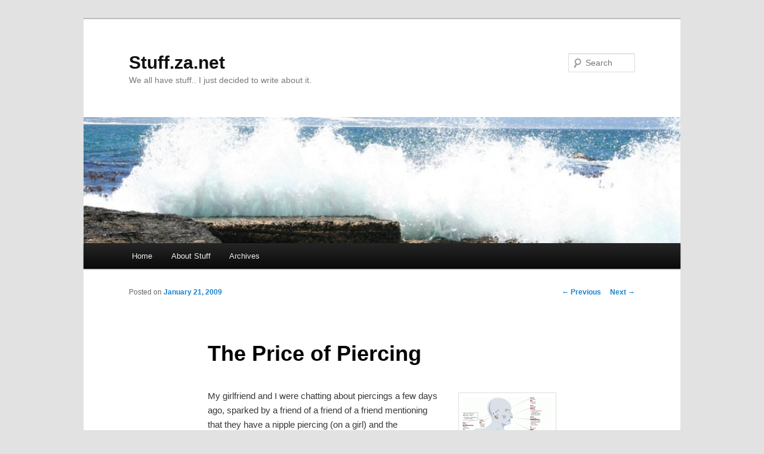

--- FILE ---
content_type: text/html; charset=UTF-8
request_url: https://www.stuff.za.net/2009/01/the-price-of-piercing/
body_size: 8992
content:
<!DOCTYPE html>
<!--[if IE 6]>
<html id="ie6" lang="en-US">
<![endif]-->
<!--[if IE 7]>
<html id="ie7" lang="en-US">
<![endif]-->
<!--[if IE 8]>
<html id="ie8" lang="en-US">
<![endif]-->
<!--[if !(IE 6) & !(IE 7) & !(IE 8)]><!-->
<html lang="en-US">
<!--<![endif]-->
<head>
<meta charset="UTF-8" />
<meta name="viewport" content="width=device-width" />
<title>
The Price of Piercing | Stuff.za.net	</title>
<link rel="profile" href="https://gmpg.org/xfn/11" />
<link rel="stylesheet" type="text/css" media="all" href="https://www.stuff.za.net/wp-content/themes/twentyeleven/style.css?ver=20221126" />
<link rel="pingback" href="https://www.stuff.za.net/xmlrpc.php">
<!--[if lt IE 9]>
<script src="https://www.stuff.za.net/wp-content/themes/twentyeleven/js/html5.js?ver=3.7.0" type="text/javascript"></script>
<![endif]-->
<meta name='robots' content='max-image-preview:large' />
<link rel="alternate" type="application/rss+xml" title="Stuff.za.net &raquo; Feed" href="https://www.stuff.za.net/feed/" />
<link rel="alternate" type="application/rss+xml" title="Stuff.za.net &raquo; Comments Feed" href="https://www.stuff.za.net/comments/feed/" />
<link rel="alternate" type="application/rss+xml" title="Stuff.za.net &raquo; The Price of Piercing Comments Feed" href="https://www.stuff.za.net/2009/01/the-price-of-piercing/feed/" />
<link rel="alternate" title="oEmbed (JSON)" type="application/json+oembed" href="https://www.stuff.za.net/wp-json/oembed/1.0/embed?url=https%3A%2F%2Fwww.stuff.za.net%2F2009%2F01%2Fthe-price-of-piercing%2F" />
<link rel="alternate" title="oEmbed (XML)" type="text/xml+oembed" href="https://www.stuff.za.net/wp-json/oembed/1.0/embed?url=https%3A%2F%2Fwww.stuff.za.net%2F2009%2F01%2Fthe-price-of-piercing%2F&#038;format=xml" />
<style id='wp-img-auto-sizes-contain-inline-css' type='text/css'>
img:is([sizes=auto i],[sizes^="auto," i]){contain-intrinsic-size:3000px 1500px}
/*# sourceURL=wp-img-auto-sizes-contain-inline-css */
</style>
<style id='wp-emoji-styles-inline-css' type='text/css'>

	img.wp-smiley, img.emoji {
		display: inline !important;
		border: none !important;
		box-shadow: none !important;
		height: 1em !important;
		width: 1em !important;
		margin: 0 0.07em !important;
		vertical-align: -0.1em !important;
		background: none !important;
		padding: 0 !important;
	}
/*# sourceURL=wp-emoji-styles-inline-css */
</style>
<style id='wp-block-library-inline-css' type='text/css'>
:root{--wp-block-synced-color:#7a00df;--wp-block-synced-color--rgb:122,0,223;--wp-bound-block-color:var(--wp-block-synced-color);--wp-editor-canvas-background:#ddd;--wp-admin-theme-color:#007cba;--wp-admin-theme-color--rgb:0,124,186;--wp-admin-theme-color-darker-10:#006ba1;--wp-admin-theme-color-darker-10--rgb:0,107,160.5;--wp-admin-theme-color-darker-20:#005a87;--wp-admin-theme-color-darker-20--rgb:0,90,135;--wp-admin-border-width-focus:2px}@media (min-resolution:192dpi){:root{--wp-admin-border-width-focus:1.5px}}.wp-element-button{cursor:pointer}:root .has-very-light-gray-background-color{background-color:#eee}:root .has-very-dark-gray-background-color{background-color:#313131}:root .has-very-light-gray-color{color:#eee}:root .has-very-dark-gray-color{color:#313131}:root .has-vivid-green-cyan-to-vivid-cyan-blue-gradient-background{background:linear-gradient(135deg,#00d084,#0693e3)}:root .has-purple-crush-gradient-background{background:linear-gradient(135deg,#34e2e4,#4721fb 50%,#ab1dfe)}:root .has-hazy-dawn-gradient-background{background:linear-gradient(135deg,#faaca8,#dad0ec)}:root .has-subdued-olive-gradient-background{background:linear-gradient(135deg,#fafae1,#67a671)}:root .has-atomic-cream-gradient-background{background:linear-gradient(135deg,#fdd79a,#004a59)}:root .has-nightshade-gradient-background{background:linear-gradient(135deg,#330968,#31cdcf)}:root .has-midnight-gradient-background{background:linear-gradient(135deg,#020381,#2874fc)}:root{--wp--preset--font-size--normal:16px;--wp--preset--font-size--huge:42px}.has-regular-font-size{font-size:1em}.has-larger-font-size{font-size:2.625em}.has-normal-font-size{font-size:var(--wp--preset--font-size--normal)}.has-huge-font-size{font-size:var(--wp--preset--font-size--huge)}.has-text-align-center{text-align:center}.has-text-align-left{text-align:left}.has-text-align-right{text-align:right}.has-fit-text{white-space:nowrap!important}#end-resizable-editor-section{display:none}.aligncenter{clear:both}.items-justified-left{justify-content:flex-start}.items-justified-center{justify-content:center}.items-justified-right{justify-content:flex-end}.items-justified-space-between{justify-content:space-between}.screen-reader-text{border:0;clip-path:inset(50%);height:1px;margin:-1px;overflow:hidden;padding:0;position:absolute;width:1px;word-wrap:normal!important}.screen-reader-text:focus{background-color:#ddd;clip-path:none;color:#444;display:block;font-size:1em;height:auto;left:5px;line-height:normal;padding:15px 23px 14px;text-decoration:none;top:5px;width:auto;z-index:100000}html :where(.has-border-color){border-style:solid}html :where([style*=border-top-color]){border-top-style:solid}html :where([style*=border-right-color]){border-right-style:solid}html :where([style*=border-bottom-color]){border-bottom-style:solid}html :where([style*=border-left-color]){border-left-style:solid}html :where([style*=border-width]){border-style:solid}html :where([style*=border-top-width]){border-top-style:solid}html :where([style*=border-right-width]){border-right-style:solid}html :where([style*=border-bottom-width]){border-bottom-style:solid}html :where([style*=border-left-width]){border-left-style:solid}html :where(img[class*=wp-image-]){height:auto;max-width:100%}:where(figure){margin:0 0 1em}html :where(.is-position-sticky){--wp-admin--admin-bar--position-offset:var(--wp-admin--admin-bar--height,0px)}@media screen and (max-width:600px){html :where(.is-position-sticky){--wp-admin--admin-bar--position-offset:0px}}

/*# sourceURL=wp-block-library-inline-css */
</style><style id='global-styles-inline-css' type='text/css'>
:root{--wp--preset--aspect-ratio--square: 1;--wp--preset--aspect-ratio--4-3: 4/3;--wp--preset--aspect-ratio--3-4: 3/4;--wp--preset--aspect-ratio--3-2: 3/2;--wp--preset--aspect-ratio--2-3: 2/3;--wp--preset--aspect-ratio--16-9: 16/9;--wp--preset--aspect-ratio--9-16: 9/16;--wp--preset--color--black: #000;--wp--preset--color--cyan-bluish-gray: #abb8c3;--wp--preset--color--white: #fff;--wp--preset--color--pale-pink: #f78da7;--wp--preset--color--vivid-red: #cf2e2e;--wp--preset--color--luminous-vivid-orange: #ff6900;--wp--preset--color--luminous-vivid-amber: #fcb900;--wp--preset--color--light-green-cyan: #7bdcb5;--wp--preset--color--vivid-green-cyan: #00d084;--wp--preset--color--pale-cyan-blue: #8ed1fc;--wp--preset--color--vivid-cyan-blue: #0693e3;--wp--preset--color--vivid-purple: #9b51e0;--wp--preset--color--blue: #1982d1;--wp--preset--color--dark-gray: #373737;--wp--preset--color--medium-gray: #666;--wp--preset--color--light-gray: #e2e2e2;--wp--preset--gradient--vivid-cyan-blue-to-vivid-purple: linear-gradient(135deg,rgb(6,147,227) 0%,rgb(155,81,224) 100%);--wp--preset--gradient--light-green-cyan-to-vivid-green-cyan: linear-gradient(135deg,rgb(122,220,180) 0%,rgb(0,208,130) 100%);--wp--preset--gradient--luminous-vivid-amber-to-luminous-vivid-orange: linear-gradient(135deg,rgb(252,185,0) 0%,rgb(255,105,0) 100%);--wp--preset--gradient--luminous-vivid-orange-to-vivid-red: linear-gradient(135deg,rgb(255,105,0) 0%,rgb(207,46,46) 100%);--wp--preset--gradient--very-light-gray-to-cyan-bluish-gray: linear-gradient(135deg,rgb(238,238,238) 0%,rgb(169,184,195) 100%);--wp--preset--gradient--cool-to-warm-spectrum: linear-gradient(135deg,rgb(74,234,220) 0%,rgb(151,120,209) 20%,rgb(207,42,186) 40%,rgb(238,44,130) 60%,rgb(251,105,98) 80%,rgb(254,248,76) 100%);--wp--preset--gradient--blush-light-purple: linear-gradient(135deg,rgb(255,206,236) 0%,rgb(152,150,240) 100%);--wp--preset--gradient--blush-bordeaux: linear-gradient(135deg,rgb(254,205,165) 0%,rgb(254,45,45) 50%,rgb(107,0,62) 100%);--wp--preset--gradient--luminous-dusk: linear-gradient(135deg,rgb(255,203,112) 0%,rgb(199,81,192) 50%,rgb(65,88,208) 100%);--wp--preset--gradient--pale-ocean: linear-gradient(135deg,rgb(255,245,203) 0%,rgb(182,227,212) 50%,rgb(51,167,181) 100%);--wp--preset--gradient--electric-grass: linear-gradient(135deg,rgb(202,248,128) 0%,rgb(113,206,126) 100%);--wp--preset--gradient--midnight: linear-gradient(135deg,rgb(2,3,129) 0%,rgb(40,116,252) 100%);--wp--preset--font-size--small: 13px;--wp--preset--font-size--medium: 20px;--wp--preset--font-size--large: 36px;--wp--preset--font-size--x-large: 42px;--wp--preset--spacing--20: 0.44rem;--wp--preset--spacing--30: 0.67rem;--wp--preset--spacing--40: 1rem;--wp--preset--spacing--50: 1.5rem;--wp--preset--spacing--60: 2.25rem;--wp--preset--spacing--70: 3.38rem;--wp--preset--spacing--80: 5.06rem;--wp--preset--shadow--natural: 6px 6px 9px rgba(0, 0, 0, 0.2);--wp--preset--shadow--deep: 12px 12px 50px rgba(0, 0, 0, 0.4);--wp--preset--shadow--sharp: 6px 6px 0px rgba(0, 0, 0, 0.2);--wp--preset--shadow--outlined: 6px 6px 0px -3px rgb(255, 255, 255), 6px 6px rgb(0, 0, 0);--wp--preset--shadow--crisp: 6px 6px 0px rgb(0, 0, 0);}:where(.is-layout-flex){gap: 0.5em;}:where(.is-layout-grid){gap: 0.5em;}body .is-layout-flex{display: flex;}.is-layout-flex{flex-wrap: wrap;align-items: center;}.is-layout-flex > :is(*, div){margin: 0;}body .is-layout-grid{display: grid;}.is-layout-grid > :is(*, div){margin: 0;}:where(.wp-block-columns.is-layout-flex){gap: 2em;}:where(.wp-block-columns.is-layout-grid){gap: 2em;}:where(.wp-block-post-template.is-layout-flex){gap: 1.25em;}:where(.wp-block-post-template.is-layout-grid){gap: 1.25em;}.has-black-color{color: var(--wp--preset--color--black) !important;}.has-cyan-bluish-gray-color{color: var(--wp--preset--color--cyan-bluish-gray) !important;}.has-white-color{color: var(--wp--preset--color--white) !important;}.has-pale-pink-color{color: var(--wp--preset--color--pale-pink) !important;}.has-vivid-red-color{color: var(--wp--preset--color--vivid-red) !important;}.has-luminous-vivid-orange-color{color: var(--wp--preset--color--luminous-vivid-orange) !important;}.has-luminous-vivid-amber-color{color: var(--wp--preset--color--luminous-vivid-amber) !important;}.has-light-green-cyan-color{color: var(--wp--preset--color--light-green-cyan) !important;}.has-vivid-green-cyan-color{color: var(--wp--preset--color--vivid-green-cyan) !important;}.has-pale-cyan-blue-color{color: var(--wp--preset--color--pale-cyan-blue) !important;}.has-vivid-cyan-blue-color{color: var(--wp--preset--color--vivid-cyan-blue) !important;}.has-vivid-purple-color{color: var(--wp--preset--color--vivid-purple) !important;}.has-black-background-color{background-color: var(--wp--preset--color--black) !important;}.has-cyan-bluish-gray-background-color{background-color: var(--wp--preset--color--cyan-bluish-gray) !important;}.has-white-background-color{background-color: var(--wp--preset--color--white) !important;}.has-pale-pink-background-color{background-color: var(--wp--preset--color--pale-pink) !important;}.has-vivid-red-background-color{background-color: var(--wp--preset--color--vivid-red) !important;}.has-luminous-vivid-orange-background-color{background-color: var(--wp--preset--color--luminous-vivid-orange) !important;}.has-luminous-vivid-amber-background-color{background-color: var(--wp--preset--color--luminous-vivid-amber) !important;}.has-light-green-cyan-background-color{background-color: var(--wp--preset--color--light-green-cyan) !important;}.has-vivid-green-cyan-background-color{background-color: var(--wp--preset--color--vivid-green-cyan) !important;}.has-pale-cyan-blue-background-color{background-color: var(--wp--preset--color--pale-cyan-blue) !important;}.has-vivid-cyan-blue-background-color{background-color: var(--wp--preset--color--vivid-cyan-blue) !important;}.has-vivid-purple-background-color{background-color: var(--wp--preset--color--vivid-purple) !important;}.has-black-border-color{border-color: var(--wp--preset--color--black) !important;}.has-cyan-bluish-gray-border-color{border-color: var(--wp--preset--color--cyan-bluish-gray) !important;}.has-white-border-color{border-color: var(--wp--preset--color--white) !important;}.has-pale-pink-border-color{border-color: var(--wp--preset--color--pale-pink) !important;}.has-vivid-red-border-color{border-color: var(--wp--preset--color--vivid-red) !important;}.has-luminous-vivid-orange-border-color{border-color: var(--wp--preset--color--luminous-vivid-orange) !important;}.has-luminous-vivid-amber-border-color{border-color: var(--wp--preset--color--luminous-vivid-amber) !important;}.has-light-green-cyan-border-color{border-color: var(--wp--preset--color--light-green-cyan) !important;}.has-vivid-green-cyan-border-color{border-color: var(--wp--preset--color--vivid-green-cyan) !important;}.has-pale-cyan-blue-border-color{border-color: var(--wp--preset--color--pale-cyan-blue) !important;}.has-vivid-cyan-blue-border-color{border-color: var(--wp--preset--color--vivid-cyan-blue) !important;}.has-vivid-purple-border-color{border-color: var(--wp--preset--color--vivid-purple) !important;}.has-vivid-cyan-blue-to-vivid-purple-gradient-background{background: var(--wp--preset--gradient--vivid-cyan-blue-to-vivid-purple) !important;}.has-light-green-cyan-to-vivid-green-cyan-gradient-background{background: var(--wp--preset--gradient--light-green-cyan-to-vivid-green-cyan) !important;}.has-luminous-vivid-amber-to-luminous-vivid-orange-gradient-background{background: var(--wp--preset--gradient--luminous-vivid-amber-to-luminous-vivid-orange) !important;}.has-luminous-vivid-orange-to-vivid-red-gradient-background{background: var(--wp--preset--gradient--luminous-vivid-orange-to-vivid-red) !important;}.has-very-light-gray-to-cyan-bluish-gray-gradient-background{background: var(--wp--preset--gradient--very-light-gray-to-cyan-bluish-gray) !important;}.has-cool-to-warm-spectrum-gradient-background{background: var(--wp--preset--gradient--cool-to-warm-spectrum) !important;}.has-blush-light-purple-gradient-background{background: var(--wp--preset--gradient--blush-light-purple) !important;}.has-blush-bordeaux-gradient-background{background: var(--wp--preset--gradient--blush-bordeaux) !important;}.has-luminous-dusk-gradient-background{background: var(--wp--preset--gradient--luminous-dusk) !important;}.has-pale-ocean-gradient-background{background: var(--wp--preset--gradient--pale-ocean) !important;}.has-electric-grass-gradient-background{background: var(--wp--preset--gradient--electric-grass) !important;}.has-midnight-gradient-background{background: var(--wp--preset--gradient--midnight) !important;}.has-small-font-size{font-size: var(--wp--preset--font-size--small) !important;}.has-medium-font-size{font-size: var(--wp--preset--font-size--medium) !important;}.has-large-font-size{font-size: var(--wp--preset--font-size--large) !important;}.has-x-large-font-size{font-size: var(--wp--preset--font-size--x-large) !important;}
/*# sourceURL=global-styles-inline-css */
</style>

<style id='classic-theme-styles-inline-css' type='text/css'>
/*! This file is auto-generated */
.wp-block-button__link{color:#fff;background-color:#32373c;border-radius:9999px;box-shadow:none;text-decoration:none;padding:calc(.667em + 2px) calc(1.333em + 2px);font-size:1.125em}.wp-block-file__button{background:#32373c;color:#fff;text-decoration:none}
/*# sourceURL=/wp-includes/css/classic-themes.min.css */
</style>
<link rel='stylesheet' id='social_comments-css' href='https://www.stuff.za.net/wp-content/plugins/social/assets/comments.css?ver=3.1.1' type='text/css' media='screen' />
<link rel='stylesheet' id='twentyeleven-block-style-css' href='https://www.stuff.za.net/wp-content/themes/twentyeleven/blocks.css?ver=20230122' type='text/css' media='all' />
<script type="text/javascript" src="https://www.stuff.za.net/wp-includes/js/jquery/jquery.min.js?ver=3.7.1" id="jquery-core-js"></script>
<script type="text/javascript" src="https://www.stuff.za.net/wp-includes/js/jquery/jquery-migrate.min.js?ver=3.4.1" id="jquery-migrate-js"></script>
<link rel="https://api.w.org/" href="https://www.stuff.za.net/wp-json/" /><link rel="alternate" title="JSON" type="application/json" href="https://www.stuff.za.net/wp-json/wp/v2/posts/659" /><link rel="EditURI" type="application/rsd+xml" title="RSD" href="https://www.stuff.za.net/xmlrpc.php?rsd" />
<meta name="generator" content="WordPress 6.9" />
<link rel="canonical" href="https://www.stuff.za.net/2009/01/the-price-of-piercing/" />
<link rel='shortlink' href='https://www.stuff.za.net/?p=659' />
		<style type="text/css" id="wp-custom-css">
			The web interface on the Aprica CCTV DVR is terrible, it requires aÂ proprietary plugin to view video andÂ doesn't have many of the features I would like.

In the past I've played with MotionEye for recording and managing IP network cameras, MotionEye uses motion in the background to get the video streams from the cameras. Unfortunately motion does not support the RTSP protocol or H264 codec used by the CCTV DVR's web interface.



There is however a fork of the motion project on github that has got RSTP + H264 available at https://github.com/Mr-Dave/motion I removed the version of motion from the Ubuntu repositories and followed the instructions in the INSTALL file and built the new version of motion.

After replacing motion with the new one I was able to add the RTSP streams from the DVR to MotionEye. (Setting the URL asÂ rtsp://192.168.1.35:554/user=admin&amp;password=&amp;channel=6&amp;stream=0.sdp )

Unfortunately this solution isn't perfect, occasionally the streams appear to 'glitch' and you end up with some garbage until the next key frame (I assume) comes by and the video is reset.

The bigger problem is that the video feed is not the clearest and there is lots of static like interference, this is most visible at night when the cameras switch to IR mode. This interference means that the standard motion detection algorithm used by the motion application is constantly detecting motion false positives which makes any motion detection useless.

I planÂ to experiment with various settings within the motion application to see if its possible to strike a balance so that it is able to detect people reliably. Ultimately though I'll be using one of the 'computer vision' libraries like OpenCV to detect objects / movement in each of the cameras views and then alert someone.		</style>
		</head>

<body class="wp-singular post-template-default single single-post postid-659 single-format-standard wp-embed-responsive wp-theme-twentyeleven single-author singular two-column right-sidebar">
<div class="skip-link"><a class="assistive-text" href="#content">Skip to primary content</a></div><div id="page" class="hfeed">
	<header id="branding">
			<hgroup>
				<h1 id="site-title"><span><a href="https://www.stuff.za.net/" rel="home">Stuff.za.net</a></span></h1>
				<h2 id="site-description">We all have stuff.. I just decided to write about it.</h2>
			</hgroup>

						<a href="https://www.stuff.za.net/">
									<img src="https://www.stuff.za.net/wp-content/uploads/2010/06/copy-cropped-header.jpg" width="940" height="198" alt="Stuff.za.net" />
								</a>
			
									<form method="get" id="searchform" action="https://www.stuff.za.net/">
		<label for="s" class="assistive-text">Search</label>
		<input type="text" class="field" name="s" id="s" placeholder="Search" />
		<input type="submit" class="submit" name="submit" id="searchsubmit" value="Search" />
	</form>
			
			<nav id="access">
				<h3 class="assistive-text">Main menu</h3>
				<div class="menu"><ul>
<li ><a href="https://www.stuff.za.net/">Home</a></li><li class="page_item page-item-4"><a href="https://www.stuff.za.net/about-stuff/">About Stuff</a></li>
<li class="page_item page-item-1134"><a href="https://www.stuff.za.net/archives/">Archives</a></li>
</ul></div>
			</nav><!-- #access -->
	</header><!-- #branding -->


	<div id="main">

		<div id="primary">
			<div id="content" role="main">

				
					<nav id="nav-single">
						<h3 class="assistive-text">Post navigation</h3>
						<span class="nav-previous"><a href="https://www.stuff.za.net/2009/01/wordwrapping-crystal-text-fields/" rel="prev"><span class="meta-nav">&larr;</span> Previous</a></span>
						<span class="nav-next"><a href="https://www.stuff.za.net/2009/01/npop-mail-client/" rel="next">Next <span class="meta-nav">&rarr;</span></a></span>
					</nav><!-- #nav-single -->

					
<article id="post-659" class="post-659 post type-post status-publish format-standard hentry category-life tag-nipple tag-piercing tag-twitter">
	<header class="entry-header">
		<h1 class="entry-title">The Price of Piercing</h1>

				<div class="entry-meta">
			<span class="sep">Posted on </span><a href="https://www.stuff.za.net/2009/01/the-price-of-piercing/" title="5:39 pm" rel="bookmark"><time class="entry-date" datetime="2009-01-21T17:39:23+02:00">January 21, 2009</time></a><span class="by-author"> <span class="sep"> by </span> <span class="author vcard"><a class="url fn n" href="https://www.stuff.za.net/author/admin/" title="View all posts by Dale Nunns" rel="author">Dale Nunns</a></span></span>		</div><!-- .entry-meta -->
			</header><!-- .entry-header -->

	<div class="entry-content">
		<p><a href="http://www.stuff.za.net/wp-content/uploads/2009/01/gr2006110600547.gif"><img decoding="async" class="size-thumbnail wp-image-661 alignright" title="Price of Piercing" src="http://www.stuff.za.net/wp-content/uploads/2009/01/gr2006110600547-150x150.gif" alt="Price of Piercing" width="150" height="150" /></a>My girlfriend and I were chatting about piercings a few days ago, sparked by a friend of a friend of a friend mentioning that they have a nipple piercing (on a girl) and the conversation went sortof downhill from there as we chatted about what the most painful place or most awkward place to be pierced would be. My Girlfriend only has pierced ears, I have none so it envovled lots of guess work, but we decided that neither of us are adventurous enough to get any in any other places.</p>
<p>A few days later <a href="http://www.washingtonpost.com/wp-dyn/content/graphic/2006/11/06/GR2006110600547.html">this picture from the Washington Post</a> came across my screen via twitter (I think). After reading all the notes on the picture I realise that have piercing in other places may not be such a great idea.</p>
<p><em><strong>*sigh*</strong> I can see that I&#8217;ll be getting comments about this post 🙂</em></p>
			</div><!-- .entry-content -->

	<footer class="entry-meta">
		This entry was posted in <a href="https://www.stuff.za.net/category/life/" rel="category tag">Life</a> and tagged <a href="https://www.stuff.za.net/tag/nipple/" rel="tag">nipple</a>, <a href="https://www.stuff.za.net/tag/piercing/" rel="tag">piercing</a>, <a href="https://www.stuff.za.net/tag/twitter/" rel="tag">twitter</a> by <a href="https://www.stuff.za.net/author/admin/">Dale Nunns</a>. Bookmark the <a href="https://www.stuff.za.net/2009/01/the-price-of-piercing/" title="Permalink to The Price of Piercing" rel="bookmark">permalink</a>.
		
			</footer><!-- .entry-meta -->
</article><!-- #post-659 -->

					<div id="social">
		<div class="social-post">
		<div id="loading" style="display:none">
			<input type="hidden" id="reload_url" value="https://www.stuff.za.net/index.php?social_controller=auth&#038;social_action=reload_form&#038;redirect_to=https://www.stuff.za.net/2009/01/the-price-of-piercing/&#038;post_id=659" />
			Logging In...		</div>
				<p class="nocomments">Comments are closed.</p>
			</div>
	<div id="social-tabs-comments">
				<ul class="social-nav social-clearfix">
			<li class="social-all social-tab-main social-current-tab"><a href="#" rel="social-all"><span>1 Reply</span></a></li>
			<li class="social-wordpress"><a href="#" rel="wordpress"><span>0 Comments</span></a></li>
			<li class="social-twitter"><a href="#" rel="social-twitter"><span>0 Tweets</span></a></li>
			<li class="social-facebook"><a href="#" rel="social-facebook"><span>0 Facebook</span></a></li>
			<li class="social-pingback"><a href="#" rel="social-pingback"><span>0 Pingbacks</span></a></li>
		</ul>

		<!-- panel items -->
		<div id="social-comments-tab-all" class="social-tabs-panel social-tabs-first-panel">
			<div id="comments" class="social-comments">
				<div class="social-last-reply-when">Last reply was January 23, 2009</div><div class="cf-clearfix"></div>				<ol class="social-commentlist">
				<li class="comment even thread-even depth-1 social-comment social-clearfix social-wordpress" id="li-comment-4912">
<div class="social-comment-inner social-clearfix" id="comment-4912">
	<div class="social-comment-header">
		<div class="social-comment-author vcard">
			<img alt='' src='https://secure.gravatar.com/avatar/792948c0cf4e749ab732bc6ea63e0cbc1383403f0aedcff5f9bc16106e83576b?s=40&#038;d=mm&#038;r=g' srcset='https://secure.gravatar.com/avatar/792948c0cf4e749ab732bc6ea63e0cbc1383403f0aedcff5f9bc16106e83576b?s=80&#038;d=mm&#038;r=g 2x' class='avatar avatar-40 photo' height='40' width='40' decoding='async'/><cite class="social-fn fn">Mom</cite>		</div>
		<!-- .comment-author .vcard -->
		<div class="social-comment-meta social-comment-meta-wordpress">
			<span class="social-posted-from">
								<span>View</span>
							</span>
			<a href="https://www.stuff.za.net/2009/01/the-price-of-piercing/#comment-4912" class="social-posted-when" target="_blank">January 23, 2009</a>
		</div>
	</div>
	<div class="social-comment-body">
				<p>You should check what Barry Hilton says about piercings in funny places and going through the scanners at airports!!</p>
	</div>
			<div class="social-actions entry-meta">
			</div>
		<!-- .reply -->
</div><!-- #comment-4912 -->
</li><!-- #comment-## -->
				</ol>
							</div>
		</div>
			</div>
	<!-- #Comments Tabs -->
	</div>

				
			</div><!-- #content -->
		</div><!-- #primary -->


	</div><!-- #main -->

	<footer id="colophon">

			

			<div id="site-generator">
												<a href="https://wordpress.org/" class="imprint" title="Semantic Personal Publishing Platform">
					Proudly powered by WordPress				</a>
			</div>
	</footer><!-- #colophon -->
</div><!-- #page -->

<script type="speculationrules">
{"prefetch":[{"source":"document","where":{"and":[{"href_matches":"/*"},{"not":{"href_matches":["/wp-*.php","/wp-admin/*","/wp-content/uploads/*","/wp-content/*","/wp-content/plugins/*","/wp-content/themes/twentyeleven/*","/*\\?(.+)"]}},{"not":{"selector_matches":"a[rel~=\"nofollow\"]"}},{"not":{"selector_matches":".no-prefetch, .no-prefetch a"}}]},"eagerness":"conservative"}]}
</script>
<script type="text/javascript" src="https://www.stuff.za.net/wp-includes/js/comment-reply.min.js?ver=6.9" id="comment-reply-js" async="async" data-wp-strategy="async" fetchpriority="low"></script>
<script type="text/javascript" id="social_js-js-extra">
/* <![CDATA[ */
var Sociali18n = {"commentReplyTitle":"Post a Reply"};
//# sourceURL=social_js-js-extra
/* ]]> */
</script>
<script type="text/javascript" src="https://www.stuff.za.net/wp-content/plugins/social/assets/social.js?ver=3.1.1" id="social_js-js"></script>
<script id="wp-emoji-settings" type="application/json">
{"baseUrl":"https://s.w.org/images/core/emoji/17.0.2/72x72/","ext":".png","svgUrl":"https://s.w.org/images/core/emoji/17.0.2/svg/","svgExt":".svg","source":{"concatemoji":"https://www.stuff.za.net/wp-includes/js/wp-emoji-release.min.js?ver=6.9"}}
</script>
<script type="module">
/* <![CDATA[ */
/*! This file is auto-generated */
const a=JSON.parse(document.getElementById("wp-emoji-settings").textContent),o=(window._wpemojiSettings=a,"wpEmojiSettingsSupports"),s=["flag","emoji"];function i(e){try{var t={supportTests:e,timestamp:(new Date).valueOf()};sessionStorage.setItem(o,JSON.stringify(t))}catch(e){}}function c(e,t,n){e.clearRect(0,0,e.canvas.width,e.canvas.height),e.fillText(t,0,0);t=new Uint32Array(e.getImageData(0,0,e.canvas.width,e.canvas.height).data);e.clearRect(0,0,e.canvas.width,e.canvas.height),e.fillText(n,0,0);const a=new Uint32Array(e.getImageData(0,0,e.canvas.width,e.canvas.height).data);return t.every((e,t)=>e===a[t])}function p(e,t){e.clearRect(0,0,e.canvas.width,e.canvas.height),e.fillText(t,0,0);var n=e.getImageData(16,16,1,1);for(let e=0;e<n.data.length;e++)if(0!==n.data[e])return!1;return!0}function u(e,t,n,a){switch(t){case"flag":return n(e,"\ud83c\udff3\ufe0f\u200d\u26a7\ufe0f","\ud83c\udff3\ufe0f\u200b\u26a7\ufe0f")?!1:!n(e,"\ud83c\udde8\ud83c\uddf6","\ud83c\udde8\u200b\ud83c\uddf6")&&!n(e,"\ud83c\udff4\udb40\udc67\udb40\udc62\udb40\udc65\udb40\udc6e\udb40\udc67\udb40\udc7f","\ud83c\udff4\u200b\udb40\udc67\u200b\udb40\udc62\u200b\udb40\udc65\u200b\udb40\udc6e\u200b\udb40\udc67\u200b\udb40\udc7f");case"emoji":return!a(e,"\ud83e\u1fac8")}return!1}function f(e,t,n,a){let r;const o=(r="undefined"!=typeof WorkerGlobalScope&&self instanceof WorkerGlobalScope?new OffscreenCanvas(300,150):document.createElement("canvas")).getContext("2d",{willReadFrequently:!0}),s=(o.textBaseline="top",o.font="600 32px Arial",{});return e.forEach(e=>{s[e]=t(o,e,n,a)}),s}function r(e){var t=document.createElement("script");t.src=e,t.defer=!0,document.head.appendChild(t)}a.supports={everything:!0,everythingExceptFlag:!0},new Promise(t=>{let n=function(){try{var e=JSON.parse(sessionStorage.getItem(o));if("object"==typeof e&&"number"==typeof e.timestamp&&(new Date).valueOf()<e.timestamp+604800&&"object"==typeof e.supportTests)return e.supportTests}catch(e){}return null}();if(!n){if("undefined"!=typeof Worker&&"undefined"!=typeof OffscreenCanvas&&"undefined"!=typeof URL&&URL.createObjectURL&&"undefined"!=typeof Blob)try{var e="postMessage("+f.toString()+"("+[JSON.stringify(s),u.toString(),c.toString(),p.toString()].join(",")+"));",a=new Blob([e],{type:"text/javascript"});const r=new Worker(URL.createObjectURL(a),{name:"wpTestEmojiSupports"});return void(r.onmessage=e=>{i(n=e.data),r.terminate(),t(n)})}catch(e){}i(n=f(s,u,c,p))}t(n)}).then(e=>{for(const n in e)a.supports[n]=e[n],a.supports.everything=a.supports.everything&&a.supports[n],"flag"!==n&&(a.supports.everythingExceptFlag=a.supports.everythingExceptFlag&&a.supports[n]);var t;a.supports.everythingExceptFlag=a.supports.everythingExceptFlag&&!a.supports.flag,a.supports.everything||((t=a.source||{}).concatemoji?r(t.concatemoji):t.wpemoji&&t.twemoji&&(r(t.twemoji),r(t.wpemoji)))});
//# sourceURL=https://www.stuff.za.net/wp-includes/js/wp-emoji-loader.min.js
/* ]]> */
</script>

</body>
</html>
